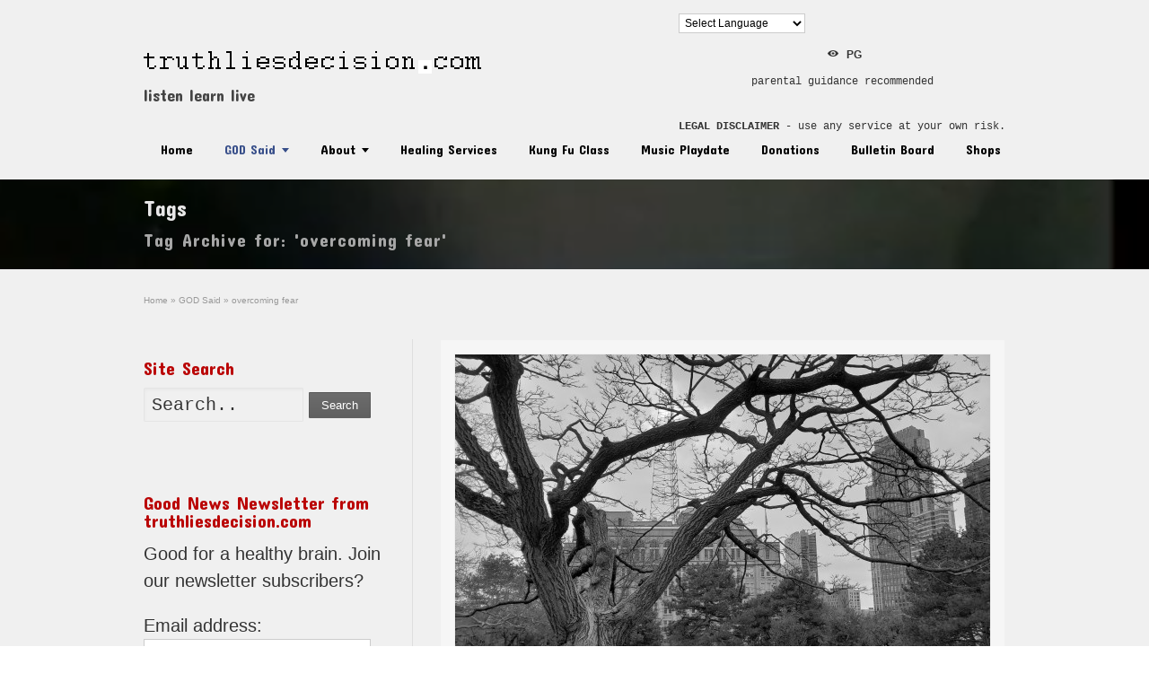

--- FILE ---
content_type: text/html; charset=UTF-8
request_url: https://truthliesdecision.com/tag/overcoming-fear/
body_size: 18433
content:
<!DOCTYPE html>
<!--[if lt IE 7]>      <html class="no-js lt-ie9 lt-ie8 lt-ie7" lang="en-US"> <![endif]-->
<!--[if IE 7]>         <html class="no-js lt-ie9 lt-ie8" lang="en-US"> <![endif]-->
<!--[if IE 8]>         <html class="no-js lt-ie9" lang="en-US"> <![endif]-->
<!--[if gt IE 8]><!--> <html class="no-js" lang="en-US"> <!--<![endif]-->
<head>
	<script data-ad-client="ca-pub-6508323178910161" async src="https://pagead2.googlesyndication.com/pagead/js/adsbygoogle.js"></script>
	<script id="mcjs">!function(c,h,i,m,p){m=c.createElement(h),p=c.getElementsByTagName(h)[0],m.async=1,m.src=i,p.parentNode.insertBefore(m,p)}(document,"script","https://chimpstatic.com/mcjs-connected/js/users/72d688f5c696cb7b617e8919f/e91582a8c30347d5cd2d3e7bc.js");</script>
<meta charset="UTF-8" />
<!--[if IE]>
<meta http-equiv="X-UA-Compatible" content="IE=edge,chrome=1" />
<![endif]-->
<meta name="viewport" content="width=device-width, minimum-scale=1.0, initial-scale=1.0, user-scalable=yes" />
<link rel="shortcut icon" href="https://i0.wp.com/truthliesdecision.com/wp-content/uploads/2018/01/dot-fav.png?fit=15%2C15&ssl=1" sizes="16x16" />
<link rel="apple-touch-icon" sizes="144x144" href="https://truthliesdecision.com/wp-content/themes/striking_r/images/apple-touch-icon.png" />
<link rel="apple-touch-icon-precomposed" sizes="144x144" href="https://truthliesdecision.com/wp-content/themes/striking_r/images/apple-touch-icon-precomposed.png" />
<!-- Feeds and Pingback -->
<link rel="profile" href="http://gmpg.org/xfn/11" />
<link rel="alternate" type="application/rss+xml" title="truthliesdecision.com RSS2 Feed" href="https://truthliesdecision.com/feed/" />
<link rel="pingback" href="https://truthliesdecision.com/xmlrpc.php" />

	<!-- This site is optimized with the Yoast SEO plugin v15.6.2 - https://yoast.com/wordpress/plugins/seo/ -->
	<title>overcoming fear Archives | truthliesdecision.com</title>
	<meta name="robots" content="index, follow, max-snippet:-1, max-image-preview:large, max-video-preview:-1" />
	<link rel="canonical" href="https://truthliesdecision.com/tag/overcoming-fear/" />
	<meta property="og:locale" content="en_US" />
	<meta property="og:type" content="article" />
	<meta property="og:title" content="overcoming fear Archives | truthliesdecision.com" />
	<meta property="og:url" content="https://truthliesdecision.com/tag/overcoming-fear/" />
	<meta property="og:site_name" content="truthliesdecision.com" />
	<meta property="og:image" content="https://i1.wp.com/truthliesdecision.com/wp-content/uploads/2019/04/biz-card-tld-300dpi.png?fit=750%2C750&#038;ssl=1" />
	<meta property="og:image:width" content="750" />
	<meta property="og:image:height" content="750" />
	<meta name="twitter:card" content="summary" />
	<meta name="twitter:site" content="@robertgbrown13" />
	<script type="application/ld+json" class="yoast-schema-graph">{"@context":"https://schema.org","@graph":[{"@type":"Organization","@id":"https://truthliesdecision.com/#organization","name":"sword light llc","url":"https://truthliesdecision.com/","sameAs":["https://www.facebook.com/truthliesdecision","https://www.linkedin.com/in/bob-brown-5b50178","https://www.youtube.com/channel/UCcYbNyNsX97CJYnFep3gGOQ","https://pinterest.com/bbrown27696/","https://twitter.com/robertgbrown13"],"logo":{"@type":"ImageObject","@id":"https://truthliesdecision.com/#logo","inLanguage":"en-US","url":"https://i1.wp.com/truthliesdecision.com/wp-content/uploads/2018/11/logo-truth-lies-decision-1.png?fit=307%2C18&ssl=1","width":307,"height":18,"caption":"sword light llc"},"image":{"@id":"https://truthliesdecision.com/#logo"}},{"@type":"WebSite","@id":"https://truthliesdecision.com/#website","url":"https://truthliesdecision.com/","name":"truthliesdecision.com","description":"listen learn live","publisher":{"@id":"https://truthliesdecision.com/#organization"},"potentialAction":[{"@type":"SearchAction","target":"https://truthliesdecision.com/?s={search_term_string}","query-input":"required name=search_term_string"}],"inLanguage":"en-US"},{"@type":"CollectionPage","@id":"https://truthliesdecision.com/tag/overcoming-fear/#webpage","url":"https://truthliesdecision.com/tag/overcoming-fear/","name":"overcoming fear Archives | truthliesdecision.com","isPartOf":{"@id":"https://truthliesdecision.com/#website"},"inLanguage":"en-US","potentialAction":[{"@type":"ReadAction","target":["https://truthliesdecision.com/tag/overcoming-fear/"]}]}]}</script>
	<!-- / Yoast SEO plugin. -->


<link rel='dns-prefetch' href='//s.w.org' />
<link rel='dns-prefetch' href='//c0.wp.com' />
<link rel='dns-prefetch' href='//i0.wp.com' />
<link rel='dns-prefetch' href='//i1.wp.com' />
<link rel='dns-prefetch' href='//i2.wp.com' />
<link rel="alternate" type="application/rss+xml" title="truthliesdecision.com &raquo; Feed" href="https://truthliesdecision.com/feed/" />
<link rel="alternate" type="application/rss+xml" title="truthliesdecision.com &raquo; Comments Feed" href="https://truthliesdecision.com/comments/feed/" />
<link rel="alternate" type="application/rss+xml" title="truthliesdecision.com &raquo; overcoming fear Tag Feed" href="https://truthliesdecision.com/tag/overcoming-fear/feed/" />
		<script type="text/javascript">
			window._wpemojiSettings = {"baseUrl":"https:\/\/s.w.org\/images\/core\/emoji\/13.0.1\/72x72\/","ext":".png","svgUrl":"https:\/\/s.w.org\/images\/core\/emoji\/13.0.1\/svg\/","svgExt":".svg","source":{"concatemoji":"https:\/\/truthliesdecision.com\/wp-includes\/js\/wp-emoji-release.min.js?ver=5.6"}};
			!function(e,a,t){var r,n,o,i,p=a.createElement("canvas"),s=p.getContext&&p.getContext("2d");function c(e,t){var a=String.fromCharCode;s.clearRect(0,0,p.width,p.height),s.fillText(a.apply(this,e),0,0);var r=p.toDataURL();return s.clearRect(0,0,p.width,p.height),s.fillText(a.apply(this,t),0,0),r===p.toDataURL()}function l(e){if(!s||!s.fillText)return!1;switch(s.textBaseline="top",s.font="600 32px Arial",e){case"flag":return!c([127987,65039,8205,9895,65039],[127987,65039,8203,9895,65039])&&(!c([55356,56826,55356,56819],[55356,56826,8203,55356,56819])&&!c([55356,57332,56128,56423,56128,56418,56128,56421,56128,56430,56128,56423,56128,56447],[55356,57332,8203,56128,56423,8203,56128,56418,8203,56128,56421,8203,56128,56430,8203,56128,56423,8203,56128,56447]));case"emoji":return!c([55357,56424,8205,55356,57212],[55357,56424,8203,55356,57212])}return!1}function d(e){var t=a.createElement("script");t.src=e,t.defer=t.type="text/javascript",a.getElementsByTagName("head")[0].appendChild(t)}for(i=Array("flag","emoji"),t.supports={everything:!0,everythingExceptFlag:!0},o=0;o<i.length;o++)t.supports[i[o]]=l(i[o]),t.supports.everything=t.supports.everything&&t.supports[i[o]],"flag"!==i[o]&&(t.supports.everythingExceptFlag=t.supports.everythingExceptFlag&&t.supports[i[o]]);t.supports.everythingExceptFlag=t.supports.everythingExceptFlag&&!t.supports.flag,t.DOMReady=!1,t.readyCallback=function(){t.DOMReady=!0},t.supports.everything||(n=function(){t.readyCallback()},a.addEventListener?(a.addEventListener("DOMContentLoaded",n,!1),e.addEventListener("load",n,!1)):(e.attachEvent("onload",n),a.attachEvent("onreadystatechange",function(){"complete"===a.readyState&&t.readyCallback()})),(r=t.source||{}).concatemoji?d(r.concatemoji):r.wpemoji&&r.twemoji&&(d(r.twemoji),d(r.wpemoji)))}(window,document,window._wpemojiSettings);
		</script>
		<style type="text/css">
img.wp-smiley,
img.emoji {
	display: inline !important;
	border: none !important;
	box-shadow: none !important;
	height: 1em !important;
	width: 1em !important;
	margin: 0 .07em !important;
	vertical-align: -0.1em !important;
	background: none !important;
	padding: 0 !important;
}
</style>
	<link rel='stylesheet' id='gtranslate-style-css'  href='https://truthliesdecision.com/wp-content/plugins/gtranslate/gtranslate-style24.css?ver=5.6' type='text/css' media='all' />
<link rel='stylesheet' id='wp-block-library-css'  href='https://c0.wp.com/c/5.6/wp-includes/css/dist/block-library/style.min.css' type='text/css' media='all' />
<style id='wp-block-library-inline-css' type='text/css'>
.has-text-align-justify{text-align:justify;}
</style>
<link rel='stylesheet' id='bbp-default-css'  href='https://truthliesdecision.com/wp-content/plugins/bbpress/templates/default/css/bbpress.min.css?ver=2.6.6' type='text/css' media='all' />
<link rel='stylesheet' id='rs-plugin-settings-css'  href='https://truthliesdecision.com/wp-content/plugins/revslider/public/assets/css/rs6.css?ver=6.2.23' type='text/css' media='all' />
<style id='rs-plugin-settings-inline-css' type='text/css'>
.tp-caption a{color:#ff7302;text-shadow:none;-webkit-transition:all 0.2s ease-out;-moz-transition:all 0.2s ease-out;-o-transition:all 0.2s ease-out;-ms-transition:all 0.2s ease-out}.tp-caption a:hover{color:#ffa902}
</style>
<link rel='stylesheet' id='jetpack_css-css'  href='https://c0.wp.com/p/jetpack/9.3/css/jetpack.css' type='text/css' media='all' />
<link rel='stylesheet' id='theme-style-css'  href='https://truthliesdecision.com/wp-content/themes/striking_r/css/screen_complex.min.css?ver=5.6' type='text/css' media='all' />
<link rel='stylesheet' id='theme-responsive-css'  href='https://truthliesdecision.com/wp-content/themes/striking_r/css/responsive.min.css?ver=5.6' type='text/css' media='all' />
<link rel='stylesheet' id='theme-skin-css'  href='https://truthliesdecision.com/wp-content/uploads/strikingr/skin.css?ver=1.676.901.681' type='text/css' media='all' />
<link rel='stylesheet' id='font|Concert-One-css'  href='https://fonts.googleapis.com/css?family=Concert+One&#038;ver=5.6' type='text/css' media='all' />
<link rel='stylesheet' id='font|Julius-Sans-One-css'  href='https://fonts.googleapis.com/css?family=Julius+Sans+One&#038;ver=5.6' type='text/css' media='all' />
<link rel='stylesheet' id='font|Six-Caps-css'  href='https://fonts.googleapis.com/css?family=Six+Caps&#038;ver=5.6' type='text/css' media='all' />
<script type='text/javascript' src='https://c0.wp.com/c/5.6/wp-includes/js/jquery/jquery.min.js' id='jquery-core-js'></script>
<script type='text/javascript' src='https://c0.wp.com/c/5.6/wp-includes/js/jquery/jquery-migrate.min.js' id='jquery-migrate-js'></script>
<script type='text/javascript' src='https://truthliesdecision.com/wp-content/plugins/revslider/public/assets/js/rbtools.min.js?ver=6.2.23' id='tp-tools-js'></script>
<script type='text/javascript' src='https://truthliesdecision.com/wp-content/plugins/revslider/public/assets/js/rs6.min.js?ver=6.2.23' id='revmin-js'></script>
<script type='text/javascript' src='https://truthliesdecision.com/wp-content/themes/striking_r/js/jquery.fancybox.min.js?ver=2.1.5' id='jquery-fancybox-js'></script>
<script type='text/javascript' src='https://truthliesdecision.com/wp-content/themes/striking_r/js/jquery.browser.min.js?ver=5.6' id='jquery-browser-js'></script>
<script type='text/javascript' src='https://truthliesdecision.com/wp-content/themes/striking_r/js/custom.combine.js?ver=5.6' id='custom-js-js'></script>
<link rel="https://api.w.org/" href="https://truthliesdecision.com/wp-json/" /><link rel="alternate" type="application/json" href="https://truthliesdecision.com/wp-json/wp/v2/tags/356" /><link rel="EditURI" type="application/rsd+xml" title="RSD" href="https://truthliesdecision.com/xmlrpc.php?rsd" />
<link rel="wlwmanifest" type="application/wlwmanifest+xml" href="https://truthliesdecision.com/wp-includes/wlwmanifest.xml" /> 
<meta name="generator" content="WordPress 5.6" />
<meta name="generator" content="Striking Multiflex Framework Extension Plugin v1.20 - build 7 October 2020" />
<style type='text/css'>img#wpstats{display:none}</style><script type="text/javascript">var theme_url='https://truthliesdecision.com/wp-content/themes/striking_r';
var image_url='https://truthliesdecision.com/wp-content/themes/striking_r/images';
var responsve_image_resize=true;
var fancybox_options = {
	skin:'fancybox',
	title_type:'float',
	width:800,
	height:600,
	autoSize:true,
	autoWidth:false,
	autoHeight:false,
	fitToView:true,
	aspectRatio:false,
	arrows:true,
	closeBtn:true,
	closeClick:false,
	nextClick:false,
	autoPlay:false,
	playSpeed:3000,
	preload:3,
	loop:true,
	thumbnail:true,
	thumbnail_width:50,
	thumbnail_height:50,
	thumbnail_position:'bottom'
};
var pie_progress_bar_color = "rgba(185,2,2,0.99)",
	pie_progress_track_color = "#e5e5e5";
var gmap_api_key = "AIzaSyCiTZNlQz4mk4xBhMDPdhnOoNQJY2URZe4";
var nav2select_indentString = "–";
var nav2select_defaultText = "Navigate to...";
var responsive_menu_location = "manual";
var responsive_menu_position = "";
</script>
<script>
  (function(i,s,o,g,r,a,m){i['GoogleAnalyticsObject']=r;i[r]=i[r]||function(){
  (i[r].q=i[r].q||[]).push(arguments)},i[r].l=1*new Date();a=s.createElement(o),
  m=s.getElementsByTagName(o)[0];a.async=1;a.src=g;m.parentNode.insertBefore(a,m)
  })(window,document,'script','//www.google-analytics.com/analytics.js','ga');

  ga('create', 'UA-135470306-1', 'auto');
  ga('send', 'pageview');

</script><style id="theme-dynamic-style" type="text/css">

.no-gradient #feature, .has-gradient #feature {
	background-image: url('https://i0.wp.com/truthliesdecision.com/wp-content/uploads/2019/03/Screenshot-1-e1552011238310.png?fit=963%2C478&ssl=1');
	background-repeat: no-repeat;
	background-position: center top;
	background-attachment: scroll;
	-webkit-background-size: cover;
	-moz-background-size: cover;
	-o-background-size: cover;
	background-size: cover;
}
.no-gradient #footer, .has-gradient #footer {
	background-image: url('https://i1.wp.com/truthliesdecision.com/wp-content/uploads/2018/01/que-lachinga.jpg?fit=1024%2C768&ssl=1');
	background-repeat: no-repeat;
	background-position: center top;
	background-attachment: scroll;
	-webkit-background-size: cover;
	-moz-background-size: cover;
	-o-background-size: cover;
	background-size: cover;
}
</style>
<style type="text/css">.recentcomments a{display:inline !important;padding:0 !important;margin:0 !important;}</style><meta name="generator" content="Powered by Slider Revolution 6.2.23 - responsive, Mobile-Friendly Slider Plugin for WordPress with comfortable drag and drop interface." />
<script type="text/javascript">function setREVStartSize(e){
			//window.requestAnimationFrame(function() {				 
				window.RSIW = window.RSIW===undefined ? window.innerWidth : window.RSIW;	
				window.RSIH = window.RSIH===undefined ? window.innerHeight : window.RSIH;	
				try {								
					var pw = document.getElementById(e.c).parentNode.offsetWidth,
						newh;
					pw = pw===0 || isNaN(pw) ? window.RSIW : pw;
					e.tabw = e.tabw===undefined ? 0 : parseInt(e.tabw);
					e.thumbw = e.thumbw===undefined ? 0 : parseInt(e.thumbw);
					e.tabh = e.tabh===undefined ? 0 : parseInt(e.tabh);
					e.thumbh = e.thumbh===undefined ? 0 : parseInt(e.thumbh);
					e.tabhide = e.tabhide===undefined ? 0 : parseInt(e.tabhide);
					e.thumbhide = e.thumbhide===undefined ? 0 : parseInt(e.thumbhide);
					e.mh = e.mh===undefined || e.mh=="" || e.mh==="auto" ? 0 : parseInt(e.mh,0);		
					if(e.layout==="fullscreen" || e.l==="fullscreen") 						
						newh = Math.max(e.mh,window.RSIH);					
					else{					
						e.gw = Array.isArray(e.gw) ? e.gw : [e.gw];
						for (var i in e.rl) if (e.gw[i]===undefined || e.gw[i]===0) e.gw[i] = e.gw[i-1];					
						e.gh = e.el===undefined || e.el==="" || (Array.isArray(e.el) && e.el.length==0)? e.gh : e.el;
						e.gh = Array.isArray(e.gh) ? e.gh : [e.gh];
						for (var i in e.rl) if (e.gh[i]===undefined || e.gh[i]===0) e.gh[i] = e.gh[i-1];
											
						var nl = new Array(e.rl.length),
							ix = 0,						
							sl;					
						e.tabw = e.tabhide>=pw ? 0 : e.tabw;
						e.thumbw = e.thumbhide>=pw ? 0 : e.thumbw;
						e.tabh = e.tabhide>=pw ? 0 : e.tabh;
						e.thumbh = e.thumbhide>=pw ? 0 : e.thumbh;					
						for (var i in e.rl) nl[i] = e.rl[i]<window.RSIW ? 0 : e.rl[i];
						sl = nl[0];									
						for (var i in nl) if (sl>nl[i] && nl[i]>0) { sl = nl[i]; ix=i;}															
						var m = pw>(e.gw[ix]+e.tabw+e.thumbw) ? 1 : (pw-(e.tabw+e.thumbw)) / (e.gw[ix]);					
						newh =  (e.gh[ix] * m) + (e.tabh + e.thumbh);
					}				
					if(window.rs_init_css===undefined) window.rs_init_css = document.head.appendChild(document.createElement("style"));					
					document.getElementById(e.c).height = newh+"px";
					window.rs_init_css.innerHTML += "#"+e.c+"_wrapper { height: "+newh+"px }";				
				} catch(e){
					console.log("Failure at Presize of Slider:" + e)
				}					   
			//});
		  };</script>

<!--[if IE 6 ]>
	<link href="https://truthliesdecision.com/wp-content/themes/striking_r/css/ie6.css" media="screen" rel="stylesheet" type="text/css">
	<script type="text/javascript" src="https://truthliesdecision.com/wp-content/themes/striking_r/js/dd_belatedpng-min.js"></script>
	<script type="text/javascript" src="https://truthliesdecision.com/wp-content/themes/striking_r/js/ie6.js"></script>
<![endif]-->
<!--[if IE 7 ]>
<link href="https://truthliesdecision.com/wp-content/themes/striking_r/css/ie7.css" media="screen" rel="stylesheet" type="text/css">
<![endif]-->
<!--[if IE 8 ]>
<link href="https://truthliesdecision.com/wp-content/themes/striking_r/css/ie8.css" media="screen" rel="stylesheet" type="text/css">
<![endif]-->
<!--[if IE]>
	<script type="text/javascript" src="https://truthliesdecision.com/wp-content/themes/striking_r/js/html5shiv.js"></script>
<![endif]-->
<!-- Make IE8 and below responsive by adding CSS3 MediaQuery support -->
<!--[if lt IE 9]>
  <script type='text/javascript' src='https://truthliesdecision.com/wp-content/themes/striking_r/js/css3-mediaqueries.js'></script> 
<![endif]-->
</head>
<body class="archive tag tag-overcoming-fear tag-356 scroll-to-top scroll-to-top-square responsive no-shadow no-gradient">
<div class="body-wrapper">
<header id="header">
	<div class="inner">
		<div id="logo" class="theme_logo_img"><a href="https://truthliesdecision.com/"><img class="site-logo ie_png" width="376" height="25" src="https://i1.wp.com/truthliesdecision.com/wp-content/uploads/2020/02/logo-tld.png?fit=376%2C25&ssl=1" alt="truthliesdecision.com"/></a><div id="site_description">listen learn live</div></div><div id="top_area"><section id="gtranslate-2" class="widget widget_gtranslate"><!-- GTranslate: https://gtranslate.io/ -->
 <select onchange="doGTranslate(this);" class="notranslate" id="gtranslate_selector"><option value="">Select Language</option><option value="en|af">Afrikaans</option><option value="en|sq">Albanian</option><option value="en|ar">Arabic</option><option value="en|hy">Armenian</option><option value="en|az">Azerbaijani</option><option value="en|eu">Basque</option><option value="en|be">Belarusian</option><option value="en|bn">Bengali</option><option value="en|bs">Bosnian</option><option value="en|bg">Bulgarian</option><option value="en|ca">Catalan</option><option value="en|ceb">Cebuano</option><option value="en|ny">Chichewa</option><option value="en|zh-CN">Chinese (Simplified)</option><option value="en|zh-TW">Chinese (Traditional)</option><option value="en|hr">Croatian</option><option value="en|cs">Czech</option><option value="en|da">Danish</option><option value="en|nl">Dutch</option><option value="en|en">English</option><option value="en|eo">Esperanto</option><option value="en|et">Estonian</option><option value="en|tl">Filipino</option><option value="en|fi">Finnish</option><option value="en|fr">French</option><option value="en|gl">Galician</option><option value="en|ka">Georgian</option><option value="en|de">German</option><option value="en|el">Greek</option><option value="en|gu">Gujarati</option><option value="en|ht">Haitian Creole</option><option value="en|ha">Hausa</option><option value="en|iw">Hebrew</option><option value="en|hi">Hindi</option><option value="en|hmn">Hmong</option><option value="en|hu">Hungarian</option><option value="en|is">Icelandic</option><option value="en|ig">Igbo</option><option value="en|id">Indonesian</option><option value="en|ga">Irish</option><option value="en|it">Italian</option><option value="en|ja">Japanese</option><option value="en|jw">Javanese</option><option value="en|kn">Kannada</option><option value="en|kk">Kazakh</option><option value="en|km">Khmer</option><option value="en|ko">Korean</option><option value="en|lo">Lao</option><option value="en|la">Latin</option><option value="en|lv">Latvian</option><option value="en|lt">Lithuanian</option><option value="en|mk">Macedonian</option><option value="en|mg">Malagasy</option><option value="en|ms">Malay</option><option value="en|ml">Malayalam</option><option value="en|mt">Maltese</option><option value="en|mi">Maori</option><option value="en|mr">Marathi</option><option value="en|mn">Mongolian</option><option value="en|my">Myanmar (Burmese)</option><option value="en|ne">Nepali</option><option value="en|no">Norwegian</option><option value="en|fa">Persian</option><option value="en|pl">Polish</option><option value="en|pt">Portuguese</option><option value="en|pa">Punjabi</option><option value="en|ro">Romanian</option><option value="en|ru">Russian</option><option value="en|sr">Serbian</option><option value="en|st">Sesotho</option><option value="en|si">Sinhala</option><option value="en|sk">Slovak</option><option value="en|sl">Slovenian</option><option value="en|so">Somali</option><option value="en|es">Spanish</option><option value="en|su">Sudanese</option><option value="en|sw">Swahili</option><option value="en|sv">Swedish</option><option value="en|tg">Tajik</option><option value="en|ta">Tamil</option><option value="en|te">Telugu</option><option value="en|th">Thai</option><option value="en|tr">Turkish</option><option value="en|uk">Ukrainian</option><option value="en|ur">Urdu</option><option value="en|uz">Uzbek</option><option value="en|vi">Vietnamese</option><option value="en|cy">Welsh</option><option value="en|yi">Yiddish</option><option value="en|yo">Yoruba</option><option value="en|zu">Zulu</option></select><style type="text/css">
#goog-gt-tt {display:none !important;}
.goog-te-banner-frame {display:none !important;}
.goog-te-menu-value:hover {text-decoration:none !important;}
.goog-text-highlight {background-color:transparent !important;box-shadow:none !important;}
body {top:0 !important;}
#google_translate_element2 {display:none!important;}
</style>

<div id="google_translate_element2"></div>
<script type="text/javascript">
function googleTranslateElementInit2() {new google.translate.TranslateElement({pageLanguage: 'en',autoDisplay: false}, 'google_translate_element2');}
</script><script type="text/javascript" src="//translate.google.com/translate_a/element.js?cb=googleTranslateElementInit2"></script>


<script type="text/javascript">
function GTranslateGetCurrentLang() {var keyValue = document['cookie'].match('(^|;) ?googtrans=([^;]*)(;|$)');return keyValue ? keyValue[2].split('/')[2] : null;}
function GTranslateFireEvent(element,event){try{if(document.createEventObject){var evt=document.createEventObject();element.fireEvent('on'+event,evt)}else{var evt=document.createEvent('HTMLEvents');evt.initEvent(event,true,true);element.dispatchEvent(evt)}}catch(e){}}
function doGTranslate(lang_pair){if(lang_pair.value)lang_pair=lang_pair.value;if(lang_pair=='')return;var lang=lang_pair.split('|')[1];if(GTranslateGetCurrentLang() == null && lang == lang_pair.split('|')[0])return;if(typeof ga!='undefined'){ga('send', 'event', 'GTranslate', lang, location.hostname+location.pathname+location.search);}else{if(typeof _gaq!='undefined')_gaq.push(['_trackEvent', 'GTranslate', lang, location.hostname+location.pathname+location.search]);}var teCombo;var sel=document.getElementsByTagName('select');for(var i=0;i<sel.length;i++)if(/goog-te-combo/.test(sel[i].className)){teCombo=sel[i];break;}if(document.getElementById('google_translate_element2')==null||document.getElementById('google_translate_element2').innerHTML.length==0||teCombo.length==0||teCombo.innerHTML.length==0){setTimeout(function(){doGTranslate(lang_pair)},500)}else{teCombo.value=lang;GTranslateFireEvent(teCombo,'change');GTranslateFireEvent(teCombo,'change')}}
</script>
</section><section id="text-20" class="widget widget_text">			<div class="textwidget"><p style="text-align: center;"><span class="icon_text icon_eye"></span> <strong>PG</strong><code>parental guidance recommended</code></p>
<p><code><strong>LEGAL DISCLAIMER</strong> - use any service at your own risk.</code></p>
</div>
		</section></div>		<nav id="navigation" class="jqueryslidemenu"><ul id="menu-topnavi" class="menu"><li id="menu-item-58" class="menu-item menu-item-type-post_type menu-item-object-page menu-item-home menu-item-58"><a href="https://truthliesdecision.com/">Home</a></li>
<li id="menu-item-59" class="menu-item menu-item-type-post_type menu-item-object-page current_page_parent menu-item-has-children menu-item-59 has-children current_page_parent"><a href="https://truthliesdecision.com/god-said/">GOD Said</a>
<ul class="sub-menu">
	<li id="menu-item-7792" class="menu-item menu-item-type-taxonomy menu-item-object-category menu-item-7792"><a href="https://truthliesdecision.com/category/truth-lies-decision/robert-g-brown/">Robert G Brown</a></li>
</ul>
</li>
<li id="menu-item-60" class="menu-item menu-item-type-post_type menu-item-object-page menu-item-has-children menu-item-60 has-children"><a href="https://truthliesdecision.com/about/">About</a>
<ul class="sub-menu">
	<li id="menu-item-621" class="menu-item menu-item-type-post_type menu-item-object-page menu-item-621"><a href="https://truthliesdecision.com/about/advertisers/">Advertisers</a></li>
	<li id="menu-item-614" class="menu-item menu-item-type-post_type menu-item-object-page menu-item-614"><a href="https://truthliesdecision.com/about/authorship/">Authorship</a></li>
	<li id="menu-item-3645" class="menu-item menu-item-type-post_type menu-item-object-page menu-item-3645"><a href="https://truthliesdecision.com/careers/">Careers</a></li>
	<li id="menu-item-1697" class="menu-item menu-item-type-post_type menu-item-object-page menu-item-1697"><a href="https://truthliesdecision.com/contact/">Contact</a></li>
	<li id="menu-item-7703" class="menu-item menu-item-type-post_type menu-item-object-page menu-item-7703"><a href="https://truthliesdecision.com/gods-gift/">God’s Gift</a></li>
</ul>
</li>
<li id="menu-item-9975" class="menu-item menu-item-type-post_type menu-item-object-page menu-item-9975"><a href="https://truthliesdecision.com/healing-services/">Healing Services</a></li>
<li id="menu-item-9976" class="menu-item menu-item-type-post_type menu-item-object-page menu-item-9976"><a href="https://truthliesdecision.com/kung-fu-class/">Kung Fu Class</a></li>
<li id="menu-item-10486" class="menu-item menu-item-type-post_type menu-item-object-page menu-item-10486"><a href="https://truthliesdecision.com/music-playdate/">Music Playdate</a></li>
<li id="menu-item-9980" class="menu-item menu-item-type-post_type menu-item-object-page menu-item-9980"><a href="https://truthliesdecision.com/donations/">Donations</a></li>
<li id="menu-item-9981" class="menu-item menu-item-type-post_type menu-item-object-page menu-item-9981"><a href="https://truthliesdecision.com/bulletin-board/">Bulletin Board</a></li>
<li id="menu-item-8526" class="menu-item menu-item-type-post_type menu-item-object-page menu-item-8526"><a href="https://truthliesdecision.com/shops/">Shops</a></li>
</ul></nav>	</div>
</header>
<div id="feature"><div class="top_shadow"></div><div class="inner"><h1 class="entry-title">Tags</h1><div class="feature-introduce" id="introduce">Tag Archive for: 'overcoming fear'</div></div><div class="bottom_shadow"></div></div><div id="page">
	<div class="inner left_sidebar">
		<section id="breadcrumbs"><div class="breadcrumb breadcrumbs" itemtype="http://schema.org/BreadcrumbList" itemscope="itemscope" ><div class="breadcrumbs-plus"><span itemprop="itemListElement" itemscope="itemscope" itemtype="http://schema.org/ListItem" ><a href="https://truthliesdecision.com/" class="home" itemprop="item" ><span itemprop="name" >Home</span></a><meta itemprop="position" content="1"  /></span> <span class='separator'>&raquo;</span> <span itemprop="itemListElement" itemscope="itemscope" itemtype="http://schema.org/ListItem" ><a href="https://truthliesdecision.com/god-said/" title="GOD Said" itemprop="item" ><span itemprop="name" >GOD Said</span></a><meta itemprop="position" content="2"  /></span> <span class='separator'>&raquo;</span> <span itemprop="name" >overcoming fear</span></div></div></section>		<div id="main">
			<div class="content">
			<article id="post-4792" class="hentry entry entry_full entry_frame"> 
<div class="image_styled entry_image" style="width:598px"><div class="image_frame effect-grayscale" ><div class="image_shadow_wrap"><a class="image_icon_doc" href="https://truthliesdecision.com/how-to-become-fearless/" title=""><img  class="post_featured_image" width="596" height="447" data-thumbnail="4805" src="https://truthliesdecision.com/wp-content/uploads/strikingr/images/4805_20181214_114756-1-596x447.jpg" srcset="https://truthliesdecision.com/wp-content/uploads/strikingr/images/4805_20181214_114756-1-596x447@2x.jpg 2x"  alt="How to Become Fearless" /></a></div></div></div>	<div class="entry_info">
		<h2 class="entry-title entry_title"><a href="https://truthliesdecision.com/how-to-become-fearless/" rel="bookmark" title="Permanent Link to How to Become Fearless">How to Become Fearless</a></h2>			</div>
		<div class="entry_content entry-content">
<p>How to become fearless? Be afraid of God, the one the doesn&#8217;t want you to be afraid. The Creator wants us to be happy. &#8230;</p>
		<div class="read_more_wrap">
			<a class="read_more_link theme_button small" href="https://truthliesdecision.com/how-to-become-fearless/" rel="nofollow"><span>Continue Reading?</span></a>
		</div>
			
	</div>
</article>
<article id="post-1624" class="hentry entry entry_full entry_frame"> 
<div class="image_styled entry_image" style="width:598px"><div class="image_frame effect-grayscale" ><div class="image_shadow_wrap"><a class="image_icon_doc" href="https://truthliesdecision.com/work-it/" title=""><img  class="post_featured_image" width="596" height="416" data-thumbnail="1621" src="https://truthliesdecision.com/wp-content/uploads/strikingr/images/1621_brandon-596x416.jpg" srcset="https://truthliesdecision.com/wp-content/uploads/strikingr/images/1621_brandon-596x416@2x.jpg 2x"  alt="Work It" /></a></div></div></div>	<div class="entry_info">
		<h2 class="entry-title entry_title"><a href="https://truthliesdecision.com/work-it/" rel="bookmark" title="Permanent Link to Work It">Work It</a></h2>			</div>
		<div class="entry_content entry-content">
<p>Work It by Robert G Brown Wednesday 9.6.2017 God doesn&#8217;t stop anything; be sure He let&#8217;s you know He is there. Love doesn&#8217;t stop &#8230;</p>
		<div class="read_more_wrap">
			<a class="read_more_link theme_button small" href="https://truthliesdecision.com/work-it/" rel="nofollow"><span>Continue Reading?</span></a>
		</div>
			
	</div>
</article>
				<div class="clearboth"></div>
			</div>
					</div>
		<aside id="sidebar">
	<div id="sidebar_content" class="lessgap"><section id="search-7" class="widget widget_search"><h3 class="widgettitle">Site Search</h3><form method="get"  class="" id="searchform" action="https://truthliesdecision.com">
	<input type="text" class="text_input" value="Search.." name="s" id="s" onfocus="if(this.value == 'Search..') {this.value = '';}" onblur="if (this.value == '') {this.value = 'Search..';}" />
	<button type="submit" class="theme_button gray"><span>Search</span></button>
</form>
</section><section id="text-30" class="widget widget_text"><h3 class="widgettitle">Good News Newsletter from truthliesdecision.com</h3>			<div class="textwidget"><p>Good for a healthy brain. Join our newsletter subscribers?</p>
<p><script>(function() {
	window.mc4wp = window.mc4wp || {
		listeners: [],
		forms: {
			on: function(evt, cb) {
				window.mc4wp.listeners.push(
					{
						event   : evt,
						callback: cb
					}
				);
			}
		}
	}
})();
</script><!-- Mailchimp for WordPress v4.8.1 - https://wordpress.org/plugins/mailchimp-for-wp/ --></p>
<form id="mc4wp-form-1" class="mc4wp-form mc4wp-form-5780" method="post" data-id="5780" data-name="Good News Newsletter" >
<div class="mc4wp-form-fields">
<p>
	<label>Email address: </label><br />
	<input type="email" name="EMAIL" placeholder="Your email address" required />
</p>
<p>
	<input type="submit" value="Sign up" />
</p>
</div>
<p><label style="display: none !important;">Leave this field empty if you&#8217;re human: <input type="text" name="_mc4wp_honeypot" value="" tabindex="-1" autocomplete="off" /></label><input type="hidden" name="_mc4wp_timestamp" value="1769048583" /><input type="hidden" name="_mc4wp_form_id" value="5780" /><input type="hidden" name="_mc4wp_form_element_id" value="mc4wp-form-1" /></p>
<div class="mc4wp-response"></div>
</form>
<p><!-- / Mailchimp for WordPress Plugin --></p>
</div>
		</section>		<section id="popular_posts-5" class="widget widget_popular_posts">		<h3 class="widgettitle">Popular Posts</h3>		<ul class="posts_list">
			<li>
				<a class="thumbnail" href="https://truthliesdecision.com/veterans-only-free-computer/" title="Veterans Only: Free Computer">
					<img width="65" height="34" src="https://i1.wp.com/truthliesdecision.com/wp-content/uploads/2015/09/veteran_background.jpg?fit=65%2C34&amp;ssl=1" class="attachment-65x65 size-65x65 wp-post-image" alt="Veterans Only: Free Computer" title="Veterans Only: Free Computer" srcset="https://i1.wp.com/truthliesdecision.com/wp-content/uploads/2015/09/veteran_background.jpg?w=1600&amp;ssl=1 1600w, https://i1.wp.com/truthliesdecision.com/wp-content/uploads/2015/09/veteran_background.jpg?resize=300%2C155&amp;ssl=1 300w, https://i1.wp.com/truthliesdecision.com/wp-content/uploads/2015/09/veteran_background.jpg?resize=768%2C397&amp;ssl=1 768w, https://i1.wp.com/truthliesdecision.com/wp-content/uploads/2015/09/veteran_background.jpg?resize=1024%2C529&amp;ssl=1 1024w, https://i1.wp.com/truthliesdecision.com/wp-content/uploads/2015/09/veteran_background.jpg?w=1260&amp;ssl=1 1260w" sizes="(max-width: 65px) 100vw, 65px" />				</a>
				<div class="post_extra_info">
					<a href="https://truthliesdecision.com/veterans-only-free-computer/" rel="bookmark" title="Veterans Only: Free Computer">
						Veterans Only: Free Computer					</a>
					<time datetime="2015-09-01">September 1, 2015</time>
					<p>Some parts are missing now. Monitor and hard drives are gone and cpu has some be...</p>
				</div>
				<div class="clearboth"></div>
			</li>
			<li>
				<a class="thumbnail" href="https://truthliesdecision.com/open-source-freeware-global-network/" title="Open Source Freeware Global Network">
					<img width="65" height="65" src="https://i1.wp.com/truthliesdecision.com/wp-content/uploads/2019/04/open-source-free.jpg?fit=65%2C65&amp;ssl=1" class="attachment-65x65 size-65x65 wp-post-image" alt="Open Source Freeware Global Network" title="Open Source Freeware Global Network" srcset="https://i1.wp.com/truthliesdecision.com/wp-content/uploads/2019/04/open-source-free.jpg?w=3200&amp;ssl=1 3200w, https://i1.wp.com/truthliesdecision.com/wp-content/uploads/2019/04/open-source-free.jpg?resize=150%2C150&amp;ssl=1 150w, https://i1.wp.com/truthliesdecision.com/wp-content/uploads/2019/04/open-source-free.jpg?resize=300%2C300&amp;ssl=1 300w, https://i1.wp.com/truthliesdecision.com/wp-content/uploads/2019/04/open-source-free.jpg?resize=768%2C768&amp;ssl=1 768w, https://i1.wp.com/truthliesdecision.com/wp-content/uploads/2019/04/open-source-free.jpg?resize=1024%2C1024&amp;ssl=1 1024w, https://i1.wp.com/truthliesdecision.com/wp-content/uploads/2019/04/open-source-free.jpg?w=1260&amp;ssl=1 1260w, https://i1.wp.com/truthliesdecision.com/wp-content/uploads/2019/04/open-source-free.jpg?w=1890&amp;ssl=1 1890w" sizes="(max-width: 65px) 100vw, 65px" />				</a>
				<div class="post_extra_info">
					<a href="https://truthliesdecision.com/open-source-freeware-global-network/" rel="bookmark" title="Open Source Freeware Global Network">
						Open Source Freeware Global Network					</a>
					<time datetime="2019-04-15">April 15, 2019</time>
					<p>Open Source Freeware Global Network Robert G Brown Monday 04.15.2019 Need a futu...</p>
				</div>
				<div class="clearboth"></div>
			</li>
			<li>
				<a class="thumbnail" href="https://truthliesdecision.com/blog-comments/" title="Blog Comments">
					<img width="65" height="45" src="https://i2.wp.com/truthliesdecision.com/wp-content/uploads/2015/09/keiran-e1442684964533.jpg?fit=65%2C45&amp;ssl=1" class="attachment-65x65 size-65x65 wp-post-image" alt="Blog Comments" title="Blog Comments" srcset="https://i2.wp.com/truthliesdecision.com/wp-content/uploads/2015/09/keiran-e1442684964533.jpg?w=720&amp;ssl=1 720w, https://i2.wp.com/truthliesdecision.com/wp-content/uploads/2015/09/keiran-e1442684964533.jpg?resize=300%2C207&amp;ssl=1 300w" sizes="(max-width: 65px) 100vw, 65px" />				</a>
				<div class="post_extra_info">
					<a href="https://truthliesdecision.com/blog-comments/" rel="bookmark" title="Blog Comments">
						Blog Comments					</a>
					<time datetime="2015-09-19">September 19, 2015</time>
					<p>Blog comments are the way for readers to get into the conversation. The conversa...</p>
				</div>
				<div class="clearboth"></div>
			</li>
			<li>
				<a class="thumbnail" href="https://truthliesdecision.com/durban-poison-marijuana-strain/" title="Durban Poison Marijuana Strain">
					<img width="65" height="41" src="https://i1.wp.com/truthliesdecision.com/wp-content/uploads/2019/04/durban-posion-marijuana-strain.jpg?fit=65%2C41&amp;ssl=1" class="attachment-65x65 size-65x65 wp-post-image" alt="Durban Poison Marijuana Strain" title="Durban Poison Marijuana Strain" srcset="https://i1.wp.com/truthliesdecision.com/wp-content/uploads/2019/04/durban-posion-marijuana-strain.jpg?w=960&amp;ssl=1 960w, https://i1.wp.com/truthliesdecision.com/wp-content/uploads/2019/04/durban-posion-marijuana-strain.jpg?resize=300%2C188&amp;ssl=1 300w, https://i1.wp.com/truthliesdecision.com/wp-content/uploads/2019/04/durban-posion-marijuana-strain.jpg?resize=768%2C480&amp;ssl=1 768w" sizes="(max-width: 65px) 100vw, 65px" />				</a>
				<div class="post_extra_info">
					<a href="https://truthliesdecision.com/durban-poison-marijuana-strain/" rel="bookmark" title="Durban Poison Marijuana Strain">
						Durban Poison Marijuana Strain					</a>
					<time datetime="2019-04-15">April 15, 2019</time>
					<p>Durban Poison Marijuana Strain by Robert G Brown Monday 04.15.2019 Durban Poison...</p>
				</div>
				<div class="clearboth"></div>
			</li>
			<li>
				<a class="thumbnail" href="https://truthliesdecision.com/crap-shoot-pie-hole/" title="Crap Shoot Pie Hole">
					<img width="32" height="65" src="https://i0.wp.com/truthliesdecision.com/wp-content/uploads/2020/06/20200617_0904551-rotated.jpg?fit=32%2C65&amp;ssl=1" class="attachment-65x65 size-65x65 wp-post-image" alt="Crap Shoot Pie Hole" title="Crap Shoot Pie Hole" srcset="https://i0.wp.com/truthliesdecision.com/wp-content/uploads/2020/06/20200617_0904551-rotated.jpg?w=1960&amp;ssl=1 1960w, https://i0.wp.com/truthliesdecision.com/wp-content/uploads/2020/06/20200617_0904551-rotated.jpg?resize=243%2C500&amp;ssl=1 243w, https://i0.wp.com/truthliesdecision.com/wp-content/uploads/2020/06/20200617_0904551-rotated.jpg?resize=498%2C1024&amp;ssl=1 498w, https://i0.wp.com/truthliesdecision.com/wp-content/uploads/2020/06/20200617_0904551-rotated.jpg?resize=768%2C1580&amp;ssl=1 768w, https://i0.wp.com/truthliesdecision.com/wp-content/uploads/2020/06/20200617_0904551-rotated.jpg?resize=747%2C1536&amp;ssl=1 747w, https://i0.wp.com/truthliesdecision.com/wp-content/uploads/2020/06/20200617_0904551-rotated.jpg?resize=996%2C2048&amp;ssl=1 996w, https://i0.wp.com/truthliesdecision.com/wp-content/uploads/2020/06/20200617_0904551-rotated.jpg?w=1260&amp;ssl=1 1260w, https://i0.wp.com/truthliesdecision.com/wp-content/uploads/2020/06/20200617_0904551-rotated.jpg?w=1890&amp;ssl=1 1890w" sizes="(max-width: 32px) 100vw, 32px" />				</a>
				<div class="post_extra_info">
					<a href="https://truthliesdecision.com/crap-shoot-pie-hole/" rel="bookmark" title="Crap Shoot Pie Hole">
						Crap Shoot Pie Hole					</a>
					<time datetime="2020-06-19">June 19, 2020</time>
					<p>Lily&#8217;s are in denim this year. Delran River Walk &#8220;Don&#8217;t believ...</p>
				</div>
				<div class="clearboth"></div>
			</li>
			<li>
				<a class="thumbnail" href="https://truthliesdecision.com/defeat-the-devil/" title="Defeat the Devil">
					<img width="65" height="39" src="https://i0.wp.com/truthliesdecision.com/wp-content/uploads/2019/04/defeat-the-devil.jpg?fit=65%2C39&amp;ssl=1" class="attachment-65x65 size-65x65 wp-post-image" alt="Defeat the Devil" title="Defeat the Devil" srcset="https://i0.wp.com/truthliesdecision.com/wp-content/uploads/2019/04/defeat-the-devil.jpg?w=1280&amp;ssl=1 1280w, https://i0.wp.com/truthliesdecision.com/wp-content/uploads/2019/04/defeat-the-devil.jpg?resize=300%2C180&amp;ssl=1 300w, https://i0.wp.com/truthliesdecision.com/wp-content/uploads/2019/04/defeat-the-devil.jpg?resize=768%2C461&amp;ssl=1 768w, https://i0.wp.com/truthliesdecision.com/wp-content/uploads/2019/04/defeat-the-devil.jpg?resize=1024%2C614&amp;ssl=1 1024w" sizes="(max-width: 65px) 100vw, 65px" />				</a>
				<div class="post_extra_info">
					<a href="https://truthliesdecision.com/defeat-the-devil/" rel="bookmark" title="Defeat the Devil">
						Defeat the Devil					</a>
					<time datetime="2019-04-15">April 15, 2019</time>
					<p>Defeat the Devil Robert G Brown Monday 04.15.2019 God gave us a worthy opponent....</p>
				</div>
				<div class="clearboth"></div>
			</li>
			<li>
				<a class="thumbnail" href="https://truthliesdecision.com/girl-lost-nightmare-says-world-will-end-anal-rape-sex/" title="Girl Lost in a Nightmare Says The World Will End in Anal Rape Sex">
					<img width="65" height="37" src="https://i1.wp.com/truthliesdecision.com/wp-content/uploads/2017/12/maxresdefault333.jpg?fit=65%2C37&amp;ssl=1" class="attachment-65x65 size-65x65 wp-post-image" alt="Girl Lost in a Nightmare Says The World Will End in Anal Rape Sex" title="Girl Lost in a Nightmare Says The World Will End in Anal Rape Sex" srcset="https://i1.wp.com/truthliesdecision.com/wp-content/uploads/2017/12/maxresdefault333.jpg?w=1280&amp;ssl=1 1280w, https://i1.wp.com/truthliesdecision.com/wp-content/uploads/2017/12/maxresdefault333.jpg?resize=300%2C169&amp;ssl=1 300w, https://i1.wp.com/truthliesdecision.com/wp-content/uploads/2017/12/maxresdefault333.jpg?resize=768%2C432&amp;ssl=1 768w, https://i1.wp.com/truthliesdecision.com/wp-content/uploads/2017/12/maxresdefault333.jpg?resize=1024%2C576&amp;ssl=1 1024w" sizes="(max-width: 65px) 100vw, 65px" />				</a>
				<div class="post_extra_info">
					<a href="https://truthliesdecision.com/girl-lost-nightmare-says-world-will-end-anal-rape-sex/" rel="bookmark" title="Girl Lost in a Nightmare Says The World Will End in Anal Rape Sex">
						Girl Lost in a Nightmare Says The World Will End in Anal Rape Sex					</a>
					<time datetime="2017-12-05">December 5, 2017</time>
					<p>Girl Lost in a Nightmare Says The World Will End in Anal Rape Sex by Robert G Br...</p>
				</div>
				<div class="clearboth"></div>
			</li>
			<li>
				<a class="thumbnail" href="https://truthliesdecision.com/robert-g-brown/" title="Robert G Brown">
					<img width="65" height="37" src="https://i2.wp.com/truthliesdecision.com/wp-content/uploads/2023/07/WIN_20230730_02_36_38_Pro.jpg?fit=65%2C37&amp;ssl=1" class="attachment-65x65 size-65x65 wp-post-image" alt="Robert G Brown" title="Robert G Brown" srcset="https://i2.wp.com/truthliesdecision.com/wp-content/uploads/2023/07/WIN_20230730_02_36_38_Pro.jpg?w=640&amp;ssl=1 640w, https://i2.wp.com/truthliesdecision.com/wp-content/uploads/2023/07/WIN_20230730_02_36_38_Pro.jpg?resize=500%2C281&amp;ssl=1 500w" sizes="(max-width: 65px) 100vw, 65px" />				</a>
				<div class="post_extra_info">
					<a href="https://truthliesdecision.com/robert-g-brown/" rel="bookmark" title="Robert G Brown">
						Robert G Brown					</a>
					<time datetime="2025-03-01">March 1, 2025</time>
					<p>Hi, I am Robert G. Brown, author at truthliesdecision.com. I am a recovering alc...</p>
				</div>
				<div class="clearboth"></div>
			</li>
		</ul>
		</section><section id="text-25" class="widget widget_text"><h3 class="widgettitle">search google</h3>			<div class="textwidget"><p><script async src="https://cse.google.com/cse.js?cx=7112d539b50d2ad30"></script></p>
<div class="gcse-search"></div>
</div>
		</section><section id="text-28" class="widget widget_text"><h3 class="widgettitle">Twitter Feed</h3>			<div class="textwidget"><p><a class="twitter-follow-button" href="https://twitter.com/RobertGBrown13?ref_src=twsrc%5Etfw" data-show-count="false">Follow @RobertGBrown13</a><script async src="https://platform.twitter.com/widgets.js" charset="utf-8"></script></p>
<p><a class="twitter-timeline" data-width="630" data-height="945" data-dnt="true" href="https://twitter.com/RobertGBrown13?ref_src=twsrc%5Etfw">Tweets by RobertGBrown13</a><script async src="https://platform.twitter.com/widgets.js" charset="utf-8"></script></p>
</div>
		</section><section id="text-29" class="widget widget_text"><h3 class="widgettitle">A Course in Miracles &#8211; Search</h3>			<div class="textwidget"></div>
		</section></div>
</aside>
		<div class="clearboth"></div>
	</div>
</div>
<footer id="footer">
	<div id="footer_shadow"></div>
	<div class="inner">
			<div id="footer_widget_area_one" class="one_half"><section id="tag_cloud-2" class="widget widget_tag_cloud"><h3 class="widgettitle">Tag Your It</h3><div class="tagcloud"><a href="https://truthliesdecision.com/tag/acim/" class="tag-cloud-link tag-link-58 tag-link-position-1" style="font-size: 9.7721518987342pt;" aria-label="ACIM (14 items)">ACIM</a>
<a href="https://truthliesdecision.com/tag/children/" class="tag-cloud-link tag-link-54 tag-link-position-2" style="font-size: 17.215189873418pt;" aria-label="children (39 items)">children</a>
<a href="https://truthliesdecision.com/tag/christ/" class="tag-cloud-link tag-link-20 tag-link-position-3" style="font-size: 8pt;" aria-label="christ (11 items)">christ</a>
<a href="https://truthliesdecision.com/tag/christ-mind/" class="tag-cloud-link tag-link-21 tag-link-position-4" style="font-size: 13.316455696203pt;" aria-label="christ mind (23 items)">christ mind</a>
<a href="https://truthliesdecision.com/tag/community/" class="tag-cloud-link tag-link-62 tag-link-position-5" style="font-size: 12.253164556962pt;" aria-label="community (20 items)">community</a>
<a href="https://truthliesdecision.com/tag/creation/" class="tag-cloud-link tag-link-40 tag-link-position-6" style="font-size: 14.73417721519pt;" aria-label="creation (28 items)">creation</a>
<a href="https://truthliesdecision.com/tag/death/" class="tag-cloud-link tag-link-281 tag-link-position-7" style="font-size: 13.670886075949pt;" aria-label="death (24 items)">death</a>
<a href="https://truthliesdecision.com/tag/decision/" class="tag-cloud-link tag-link-7 tag-link-position-8" style="font-size: 20.050632911392pt;" aria-label="decision (57 items)">decision</a>
<a href="https://truthliesdecision.com/tag/eleanor-friedberger/" class="tag-cloud-link tag-link-422 tag-link-position-9" style="font-size: 11.189873417722pt;" aria-label="eleanor friedberger (17 items)">eleanor friedberger</a>
<a href="https://truthliesdecision.com/tag/family/" class="tag-cloud-link tag-link-63 tag-link-position-10" style="font-size: 16.151898734177pt;" aria-label="family (34 items)">family</a>
<a href="https://truthliesdecision.com/tag/family-of-god/" class="tag-cloud-link tag-link-30 tag-link-position-11" style="font-size: 20.936708860759pt;" aria-label="family of god (63 items)">family of god</a>
<a href="https://truthliesdecision.com/tag/fatherhood/" class="tag-cloud-link tag-link-28 tag-link-position-12" style="font-size: 12.962025316456pt;" aria-label="fatherhood (22 items)">fatherhood</a>
<a href="https://truthliesdecision.com/tag/fear/" class="tag-cloud-link tag-link-153 tag-link-position-13" style="font-size: 8.5316455696203pt;" aria-label="fear (12 items)">fear</a>
<a href="https://truthliesdecision.com/tag/forgiveness/" class="tag-cloud-link tag-link-16 tag-link-position-14" style="font-size: 14.20253164557pt;" aria-label="forgiveness (26 items)">forgiveness</a>
<a href="https://truthliesdecision.com/tag/free/" class="tag-cloud-link tag-link-72 tag-link-position-15" style="font-size: 9.2405063291139pt;" aria-label="free (13 items)">free</a>
<a href="https://truthliesdecision.com/tag/freedom/" class="tag-cloud-link tag-link-89 tag-link-position-16" style="font-size: 16.860759493671pt;" aria-label="freedom (37 items)">freedom</a>
<a href="https://truthliesdecision.com/tag/god/" class="tag-cloud-link tag-link-130 tag-link-position-17" style="font-size: 20.050632911392pt;" aria-label="God (56 items)">God</a>
<a href="https://truthliesdecision.com/tag/heaven/" class="tag-cloud-link tag-link-228 tag-link-position-18" style="font-size: 14.556962025316pt;" aria-label="heaven (27 items)">heaven</a>
<a href="https://truthliesdecision.com/tag/holy-spirit/" class="tag-cloud-link tag-link-29 tag-link-position-19" style="font-size: 13.316455696203pt;" aria-label="holy spirit (23 items)">holy spirit</a>
<a href="https://truthliesdecision.com/tag/immanuel/" class="tag-cloud-link tag-link-14 tag-link-position-20" style="font-size: 9.2405063291139pt;" aria-label="immanuel (13 items)">immanuel</a>
<a href="https://truthliesdecision.com/tag/jesus/" class="tag-cloud-link tag-link-13 tag-link-position-21" style="font-size: 9.2405063291139pt;" aria-label="jesus (13 items)">jesus</a>
<a href="https://truthliesdecision.com/tag/kingdom-of-heaven/" class="tag-cloud-link tag-link-52 tag-link-position-22" style="font-size: 17.569620253165pt;" aria-label="kingdom of heaven (41 items)">kingdom of heaven</a>
<a href="https://truthliesdecision.com/tag/love/" class="tag-cloud-link tag-link-23 tag-link-position-23" style="font-size: 20.050632911392pt;" aria-label="love (57 items)">love</a>
<a href="https://truthliesdecision.com/tag/love-life/" class="tag-cloud-link tag-link-51 tag-link-position-24" style="font-size: 16.151898734177pt;" aria-label="love life (34 items)">love life</a>
<a href="https://truthliesdecision.com/tag/marines/" class="tag-cloud-link tag-link-12 tag-link-position-25" style="font-size: 8pt;" aria-label="marines (11 items)">marines</a>
<a href="https://truthliesdecision.com/tag/master-forgiveness/" class="tag-cloud-link tag-link-15 tag-link-position-26" style="font-size: 11.189873417722pt;" aria-label="master forgiveness (17 items)">master forgiveness</a>
<a href="https://truthliesdecision.com/tag/motherhood/" class="tag-cloud-link tag-link-27 tag-link-position-27" style="font-size: 12.607594936709pt;" aria-label="motherhood (21 items)">motherhood</a>
<a href="https://truthliesdecision.com/tag/one-mind-eternal/" class="tag-cloud-link tag-link-22 tag-link-position-28" style="font-size: 15.79746835443pt;" aria-label="one mind eternal (32 items)">one mind eternal</a>
<a href="https://truthliesdecision.com/tag/peace/" class="tag-cloud-link tag-link-78 tag-link-position-29" style="font-size: 11.189873417722pt;" aria-label="peace (17 items)">peace</a>
<a href="https://truthliesdecision.com/tag/poem/" class="tag-cloud-link tag-link-46 tag-link-position-30" style="font-size: 14.556962025316pt;" aria-label="poem (27 items)">poem</a>
<a href="https://truthliesdecision.com/tag/pray/" class="tag-cloud-link tag-link-25 tag-link-position-31" style="font-size: 11.898734177215pt;" aria-label="pray (19 items)">pray</a>
<a href="https://truthliesdecision.com/tag/prayer/" class="tag-cloud-link tag-link-26 tag-link-position-32" style="font-size: 15.974683544304pt;" aria-label="prayer (33 items)">prayer</a>
<a href="https://truthliesdecision.com/tag/program/" class="tag-cloud-link tag-link-45 tag-link-position-33" style="font-size: 13.670886075949pt;" aria-label="program (24 items)">program</a>
<a href="https://truthliesdecision.com/tag/reality/" class="tag-cloud-link tag-link-258 tag-link-position-34" style="font-size: 12.962025316456pt;" aria-label="reality (22 items)">reality</a>
<a href="https://truthliesdecision.com/tag/religion/" class="tag-cloud-link tag-link-36 tag-link-position-35" style="font-size: 12.607594936709pt;" aria-label="religion (21 items)">religion</a>
<a href="https://truthliesdecision.com/tag/science/" class="tag-cloud-link tag-link-42 tag-link-position-36" style="font-size: 18.810126582278pt;" aria-label="science (48 items)">science</a>
<a href="https://truthliesdecision.com/tag/self-responsibility/" class="tag-cloud-link tag-link-241 tag-link-position-37" style="font-size: 9.7721518987342pt;" aria-label="self-responsibility (14 items)">self-responsibility</a>
<a href="https://truthliesdecision.com/tag/spirituality/" class="tag-cloud-link tag-link-35 tag-link-position-38" style="font-size: 21.645569620253pt;" aria-label="spirituality (70 items)">spirituality</a>
<a href="https://truthliesdecision.com/tag/technology/" class="tag-cloud-link tag-link-68 tag-link-position-39" style="font-size: 12.962025316456pt;" aria-label="technology (22 items)">technology</a>
<a href="https://truthliesdecision.com/tag/thank-you-holy-spirit/" class="tag-cloud-link tag-link-1306 tag-link-position-40" style="font-size: 10.126582278481pt;" aria-label="thank you holy spirit (15 items)">thank you holy spirit</a>
<a href="https://truthliesdecision.com/tag/the-holy-spirit/" class="tag-cloud-link tag-link-329 tag-link-position-41" style="font-size: 13.670886075949pt;" aria-label="The Holy Spirit (24 items)">The Holy Spirit</a>
<a href="https://truthliesdecision.com/tag/truth/" class="tag-cloud-link tag-link-6 tag-link-position-42" style="font-size: 22pt;" aria-label="truth (73 items)">truth</a>
<a href="https://truthliesdecision.com/tag/unconditional-love/" class="tag-cloud-link tag-link-104 tag-link-position-43" style="font-size: 15.620253164557pt;" aria-label="unconditional love (31 items)">unconditional love</a>
<a href="https://truthliesdecision.com/tag/world-family-community/" class="tag-cloud-link tag-link-318 tag-link-position-44" style="font-size: 12.253164556962pt;" aria-label="world family community (20 items)">world family community</a>
<a href="https://truthliesdecision.com/tag/world-peace/" class="tag-cloud-link tag-link-79 tag-link-position-45" style="font-size: 17.746835443038pt;" aria-label="world peace (42 items)">world peace</a></div>
</section><section id="archives-3" class="widget widget_archive"><h3 class="widgettitle">Archives</h3>		<label class="screen-reader-text" for="archives-dropdown-3">Archives</label>
		<select id="archives-dropdown-3" name="archive-dropdown">
			
			<option value="">Select Month</option>
				<option value='https://truthliesdecision.com/2025/03/'> March 2025 </option>
	<option value='https://truthliesdecision.com/2025/02/'> February 2025 </option>
	<option value='https://truthliesdecision.com/2025/01/'> January 2025 </option>
	<option value='https://truthliesdecision.com/2024/04/'> April 2024 </option>
	<option value='https://truthliesdecision.com/2023/09/'> September 2023 </option>
	<option value='https://truthliesdecision.com/2023/08/'> August 2023 </option>
	<option value='https://truthliesdecision.com/2023/07/'> July 2023 </option>
	<option value='https://truthliesdecision.com/2023/06/'> June 2023 </option>
	<option value='https://truthliesdecision.com/2023/04/'> April 2023 </option>
	<option value='https://truthliesdecision.com/2023/03/'> March 2023 </option>
	<option value='https://truthliesdecision.com/2023/02/'> February 2023 </option>
	<option value='https://truthliesdecision.com/2022/12/'> December 2022 </option>
	<option value='https://truthliesdecision.com/2022/11/'> November 2022 </option>
	<option value='https://truthliesdecision.com/2022/10/'> October 2022 </option>
	<option value='https://truthliesdecision.com/2022/09/'> September 2022 </option>
	<option value='https://truthliesdecision.com/2022/08/'> August 2022 </option>
	<option value='https://truthliesdecision.com/2022/07/'> July 2022 </option>
	<option value='https://truthliesdecision.com/2022/05/'> May 2022 </option>
	<option value='https://truthliesdecision.com/2022/04/'> April 2022 </option>
	<option value='https://truthliesdecision.com/2022/03/'> March 2022 </option>
	<option value='https://truthliesdecision.com/2022/01/'> January 2022 </option>
	<option value='https://truthliesdecision.com/2021/11/'> November 2021 </option>
	<option value='https://truthliesdecision.com/2021/10/'> October 2021 </option>
	<option value='https://truthliesdecision.com/2021/09/'> September 2021 </option>
	<option value='https://truthliesdecision.com/2021/08/'> August 2021 </option>
	<option value='https://truthliesdecision.com/2021/05/'> May 2021 </option>
	<option value='https://truthliesdecision.com/2021/04/'> April 2021 </option>
	<option value='https://truthliesdecision.com/2021/03/'> March 2021 </option>
	<option value='https://truthliesdecision.com/2021/01/'> January 2021 </option>
	<option value='https://truthliesdecision.com/2020/12/'> December 2020 </option>
	<option value='https://truthliesdecision.com/2020/11/'> November 2020 </option>
	<option value='https://truthliesdecision.com/2020/10/'> October 2020 </option>
	<option value='https://truthliesdecision.com/2020/09/'> September 2020 </option>
	<option value='https://truthliesdecision.com/2020/08/'> August 2020 </option>
	<option value='https://truthliesdecision.com/2020/06/'> June 2020 </option>
	<option value='https://truthliesdecision.com/2020/04/'> April 2020 </option>
	<option value='https://truthliesdecision.com/2020/03/'> March 2020 </option>
	<option value='https://truthliesdecision.com/2020/02/'> February 2020 </option>
	<option value='https://truthliesdecision.com/2020/01/'> January 2020 </option>
	<option value='https://truthliesdecision.com/2019/12/'> December 2019 </option>
	<option value='https://truthliesdecision.com/2019/11/'> November 2019 </option>
	<option value='https://truthliesdecision.com/2019/10/'> October 2019 </option>
	<option value='https://truthliesdecision.com/2019/09/'> September 2019 </option>
	<option value='https://truthliesdecision.com/2019/08/'> August 2019 </option>
	<option value='https://truthliesdecision.com/2019/07/'> July 2019 </option>
	<option value='https://truthliesdecision.com/2019/06/'> June 2019 </option>
	<option value='https://truthliesdecision.com/2019/05/'> May 2019 </option>
	<option value='https://truthliesdecision.com/2019/04/'> April 2019 </option>
	<option value='https://truthliesdecision.com/2019/03/'> March 2019 </option>
	<option value='https://truthliesdecision.com/2019/02/'> February 2019 </option>
	<option value='https://truthliesdecision.com/2019/01/'> January 2019 </option>
	<option value='https://truthliesdecision.com/2018/12/'> December 2018 </option>
	<option value='https://truthliesdecision.com/2018/11/'> November 2018 </option>
	<option value='https://truthliesdecision.com/2018/10/'> October 2018 </option>
	<option value='https://truthliesdecision.com/2018/09/'> September 2018 </option>
	<option value='https://truthliesdecision.com/2018/08/'> August 2018 </option>
	<option value='https://truthliesdecision.com/2018/07/'> July 2018 </option>
	<option value='https://truthliesdecision.com/2018/06/'> June 2018 </option>
	<option value='https://truthliesdecision.com/2018/05/'> May 2018 </option>
	<option value='https://truthliesdecision.com/2018/04/'> April 2018 </option>
	<option value='https://truthliesdecision.com/2018/03/'> March 2018 </option>
	<option value='https://truthliesdecision.com/2018/02/'> February 2018 </option>
	<option value='https://truthliesdecision.com/2018/01/'> January 2018 </option>
	<option value='https://truthliesdecision.com/2017/12/'> December 2017 </option>
	<option value='https://truthliesdecision.com/2017/11/'> November 2017 </option>
	<option value='https://truthliesdecision.com/2017/10/'> October 2017 </option>
	<option value='https://truthliesdecision.com/2017/09/'> September 2017 </option>
	<option value='https://truthliesdecision.com/2017/08/'> August 2017 </option>
	<option value='https://truthliesdecision.com/2017/07/'> July 2017 </option>
	<option value='https://truthliesdecision.com/2017/06/'> June 2017 </option>
	<option value='https://truthliesdecision.com/2017/05/'> May 2017 </option>
	<option value='https://truthliesdecision.com/2017/03/'> March 2017 </option>
	<option value='https://truthliesdecision.com/2017/02/'> February 2017 </option>
	<option value='https://truthliesdecision.com/2017/01/'> January 2017 </option>
	<option value='https://truthliesdecision.com/2016/08/'> August 2016 </option>
	<option value='https://truthliesdecision.com/2016/07/'> July 2016 </option>
	<option value='https://truthliesdecision.com/2016/04/'> April 2016 </option>
	<option value='https://truthliesdecision.com/2016/03/'> March 2016 </option>
	<option value='https://truthliesdecision.com/2016/02/'> February 2016 </option>
	<option value='https://truthliesdecision.com/2016/01/'> January 2016 </option>
	<option value='https://truthliesdecision.com/2015/12/'> December 2015 </option>
	<option value='https://truthliesdecision.com/2015/09/'> September 2015 </option>
	<option value='https://truthliesdecision.com/2015/08/'> August 2015 </option>
	<option value='https://truthliesdecision.com/2015/01/'> January 2015 </option>

		</select>

<script type="text/javascript">
/* <![CDATA[ */
(function() {
	var dropdown = document.getElementById( "archives-dropdown-3" );
	function onSelectChange() {
		if ( dropdown.options[ dropdown.selectedIndex ].value !== '' ) {
			document.location.href = this.options[ this.selectedIndex ].value;
		}
	}
	dropdown.onchange = onSelectChange;
})();
/* ]]> */
</script>
			</section><section id="categories-5" class="widget widget_categories"><h3 class="widgettitle">Talking Points</h3><form action="https://truthliesdecision.com" method="get"><label class="screen-reader-text" for="cat">Talking Points</label><select  name='cat' id='cat' class='postform' >
	<option value='-1'>Select Category</option>
	<option class="level-0" value="1200">Robert G Brown</option>
	<option class="level-0" value="1">truthliesdecision.com</option>
</select>
</form>
<script type="text/javascript">
/* <![CDATA[ */
(function() {
	var dropdown = document.getElementById( "cat" );
	function onCatChange() {
		if ( dropdown.options[ dropdown.selectedIndex ].value > 0 ) {
			dropdown.parentNode.submit();
		}
	}
	dropdown.onchange = onCatChange;
})();
/* ]]> */
</script>

			</section><section id="social-10" class="widget widget_social"><h3 class="widgettitle">Connect and Communicate</h3>		<div class="social_wrap social_animation_fade komodomedia_32">
			<a href="https://www.facebook.com/truthliesdecision/" rel="nofollow" target="_blank"><img width="32" height="32"  src="https://truthliesdecision.com/wp-content/themes/striking_r/images/social/komodomedia_32/facebook_32.png" alt="Follow Us on Facebook" title="Follow Us on Facebook"/></a><a href="https://www.linkedin.com/in/robert-brown-135b5b185/" rel="nofollow" target="_blank"><img width="32" height="32"  src="https://truthliesdecision.com/wp-content/themes/striking_r/images/social/komodomedia_32/linkedin_32.png" alt="Follow Us on LinkedIn" title="Follow Us on LinkedIn"/></a><a href="https://www.pinterest.com/bbrown27696/" rel="nofollow" target="_blank"><img width="32" height="32"  src="https://truthliesdecision.com/wp-content/themes/striking_r/images/social/komodomedia_32/pinterest_32.png" alt="Follow Us on Pinterest" title="Follow Us on Pinterest"/></a><a href="https://www.reddit.com/user/truthliesdecision" rel="nofollow" target="_blank"><img width="32" height="32"  src="https://truthliesdecision.com/wp-content/themes/striking_r/images/social/komodomedia_32/reddit_32.png" alt="Follow Us on Reddit" title="Follow Us on Reddit"/></a><a href="https://join.skype.com/invite/qBdFlwo9J2XA" rel="nofollow" target="_blank"><img width="32" height="32"  src="https://truthliesdecision.com/wp-content/themes/striking_r/images/social/komodomedia_32/skype_32.png" alt="Follow Us on Skype" title="Follow Us on Skype"/></a><a href="https://www.tumblr.com/blog/bbrown27696" rel="nofollow" target="_blank"><img width="32" height="32"  src="https://truthliesdecision.com/wp-content/themes/striking_r/images/social/komodomedia_32/tumblr_32.png" alt="Follow Us on Tumblr" title="Follow Us on Tumblr"/></a><a href="https://twitter.com/robertgbrown13" rel="nofollow" target="_blank"><img width="32" height="32"  src="https://truthliesdecision.com/wp-content/themes/striking_r/images/social/komodomedia_32/twitter_32.png" alt="Follow Us on Twitter" title="Follow Us on Twitter"/></a><a href="https://profiles.wordpress.org/mr-brown-1/" rel="nofollow" target="_blank"><img width="32" height="32"  src="https://truthliesdecision.com/wp-content/themes/striking_r/images/social/komodomedia_32/wordpress_32.png" alt="Follow Us on Wordpress" title="Follow Us on Wordpress"/></a><a href="https://www.youtube.com/channel/UCIVqe5iKV0jON4_qAKxjm0g" rel="nofollow" target="_blank"><img width="32" height="32"  src="https://truthliesdecision.com/wp-content/themes/striking_r/images/social/komodomedia_32/youtube_32.png" alt="Follow Us on YouTube" title="Follow Us on YouTube"/></a>		</div>
		</section><section id="text-21" class="widget widget_text"><h3 class="widgettitle">Friend Facebook Pages</h3>			<div class="textwidget"><p><a href="https://www.facebook.com/robertg.brown.127" target="_blank" rel="noopener">Robert Gordon Brown</a></p>
<p><a href="https://www.facebook.com/profile.php?id=100025351081052" target="_blank" rel="noopener">Bob Brown</a></p>
</div>
		</section><section id="text-24" class="widget widget_text">			<div class="textwidget"><p><strong>LEGAL DISCLAIMER</strong> &#8211; use any service at your own risk.</p>
<h5>Sword Light, LLC Websites:</h5>
<p><a href="http://swordlight.org" rel="noopener noreferrer" target="_blank">http://swordlight.org</a><br />
<a href="http://truthliesdecision.com" rel="noopener noreferrer" target="_blank">http://truthliesdecision.com</a><br />
<a href="http://worldfamilycommunity.com" rel="noopener noreferrer" target="_blank">http://worldfamilycommunity.com</a><br />
<a href="http://worldfamilycommunity.org" rel="noopener noreferrer" target="_blank">http://worldfamilycommunity.org</a><br />
<a href="http://worldfamilycommunity.net" rel="noopener noreferrer" target="_blank">http://worldfamilycommunity.net</a><br />
<a href="http://beatdownproductions.org" rel="noopener noreferrer" target="_blank">http://beatdownproductions.org</a><br />
<a href="http://peaceTVradio.com" rel="noopener noreferrer" target="_blank">http://peaceTVradio.com</a></p>
</div>
		</section></div>
			<div id="footer_widget_area_two" class="one_half last"><section id="gtranslate-3" class="widget widget_gtranslate"><h3 class="widgettitle">Speak Your Language</h3><!-- GTranslate: https://gtranslate.io/ -->
 <select onchange="doGTranslate(this);" class="notranslate" id="gtranslate_selector"><option value="">Select Language</option><option value="en|af">Afrikaans</option><option value="en|sq">Albanian</option><option value="en|ar">Arabic</option><option value="en|hy">Armenian</option><option value="en|az">Azerbaijani</option><option value="en|eu">Basque</option><option value="en|be">Belarusian</option><option value="en|bn">Bengali</option><option value="en|bs">Bosnian</option><option value="en|bg">Bulgarian</option><option value="en|ca">Catalan</option><option value="en|ceb">Cebuano</option><option value="en|ny">Chichewa</option><option value="en|zh-CN">Chinese (Simplified)</option><option value="en|zh-TW">Chinese (Traditional)</option><option value="en|hr">Croatian</option><option value="en|cs">Czech</option><option value="en|da">Danish</option><option value="en|nl">Dutch</option><option value="en|en">English</option><option value="en|eo">Esperanto</option><option value="en|et">Estonian</option><option value="en|tl">Filipino</option><option value="en|fi">Finnish</option><option value="en|fr">French</option><option value="en|gl">Galician</option><option value="en|ka">Georgian</option><option value="en|de">German</option><option value="en|el">Greek</option><option value="en|gu">Gujarati</option><option value="en|ht">Haitian Creole</option><option value="en|ha">Hausa</option><option value="en|iw">Hebrew</option><option value="en|hi">Hindi</option><option value="en|hmn">Hmong</option><option value="en|hu">Hungarian</option><option value="en|is">Icelandic</option><option value="en|ig">Igbo</option><option value="en|id">Indonesian</option><option value="en|ga">Irish</option><option value="en|it">Italian</option><option value="en|ja">Japanese</option><option value="en|jw">Javanese</option><option value="en|kn">Kannada</option><option value="en|kk">Kazakh</option><option value="en|km">Khmer</option><option value="en|ko">Korean</option><option value="en|lo">Lao</option><option value="en|la">Latin</option><option value="en|lv">Latvian</option><option value="en|lt">Lithuanian</option><option value="en|mk">Macedonian</option><option value="en|mg">Malagasy</option><option value="en|ms">Malay</option><option value="en|ml">Malayalam</option><option value="en|mt">Maltese</option><option value="en|mi">Maori</option><option value="en|mr">Marathi</option><option value="en|mn">Mongolian</option><option value="en|my">Myanmar (Burmese)</option><option value="en|ne">Nepali</option><option value="en|no">Norwegian</option><option value="en|fa">Persian</option><option value="en|pl">Polish</option><option value="en|pt">Portuguese</option><option value="en|pa">Punjabi</option><option value="en|ro">Romanian</option><option value="en|ru">Russian</option><option value="en|sr">Serbian</option><option value="en|st">Sesotho</option><option value="en|si">Sinhala</option><option value="en|sk">Slovak</option><option value="en|sl">Slovenian</option><option value="en|so">Somali</option><option value="en|es">Spanish</option><option value="en|su">Sudanese</option><option value="en|sw">Swahili</option><option value="en|sv">Swedish</option><option value="en|tg">Tajik</option><option value="en|ta">Tamil</option><option value="en|te">Telugu</option><option value="en|th">Thai</option><option value="en|tr">Turkish</option><option value="en|uk">Ukrainian</option><option value="en|ur">Urdu</option><option value="en|uz">Uzbek</option><option value="en|vi">Vietnamese</option><option value="en|cy">Welsh</option><option value="en|yi">Yiddish</option><option value="en|yo">Yoruba</option><option value="en|zu">Zulu</option></select><style type="text/css">
#goog-gt-tt {display:none !important;}
.goog-te-banner-frame {display:none !important;}
.goog-te-menu-value:hover {text-decoration:none !important;}
.goog-text-highlight {background-color:transparent !important;box-shadow:none !important;}
body {top:0 !important;}
#google_translate_element2 {display:none!important;}
</style>

<div id="google_translate_element2"></div>
<script type="text/javascript">
function googleTranslateElementInit2() {new google.translate.TranslateElement({pageLanguage: 'en',autoDisplay: false}, 'google_translate_element2');}
</script><script type="text/javascript" src="//translate.google.com/translate_a/element.js?cb=googleTranslateElementInit2"></script>


<script type="text/javascript">
function GTranslateGetCurrentLang() {var keyValue = document['cookie'].match('(^|;) ?googtrans=([^;]*)(;|$)');return keyValue ? keyValue[2].split('/')[2] : null;}
function GTranslateFireEvent(element,event){try{if(document.createEventObject){var evt=document.createEventObject();element.fireEvent('on'+event,evt)}else{var evt=document.createEvent('HTMLEvents');evt.initEvent(event,true,true);element.dispatchEvent(evt)}}catch(e){}}
function doGTranslate(lang_pair){if(lang_pair.value)lang_pair=lang_pair.value;if(lang_pair=='')return;var lang=lang_pair.split('|')[1];if(GTranslateGetCurrentLang() == null && lang == lang_pair.split('|')[0])return;if(typeof ga!='undefined'){ga('send', 'event', 'GTranslate', lang, location.hostname+location.pathname+location.search);}else{if(typeof _gaq!='undefined')_gaq.push(['_trackEvent', 'GTranslate', lang, location.hostname+location.pathname+location.search]);}var teCombo;var sel=document.getElementsByTagName('select');for(var i=0;i<sel.length;i++)if(/goog-te-combo/.test(sel[i].className)){teCombo=sel[i];break;}if(document.getElementById('google_translate_element2')==null||document.getElementById('google_translate_element2').innerHTML.length==0||teCombo.length==0||teCombo.innerHTML.length==0){setTimeout(function(){doGTranslate(lang_pair)},500)}else{teCombo.value=lang;GTranslateFireEvent(teCombo,'change');GTranslateFireEvent(teCombo,'change')}}
</script>
</section><section id="text-12" class="widget widget_text"><h3 class="widgettitle">Good News Newsletter from truthliesdecision.com</h3>			<div class="textwidget"><p>Good for a healthy brain. Join our newsletter subscribers?</p>
<p><script>(function() {
	window.mc4wp = window.mc4wp || {
		listeners: [],
		forms: {
			on: function(evt, cb) {
				window.mc4wp.listeners.push(
					{
						event   : evt,
						callback: cb
					}
				);
			}
		}
	}
})();
</script><!-- Mailchimp for WordPress v4.8.1 - https://wordpress.org/plugins/mailchimp-for-wp/ --></p>
<form id="mc4wp-form-2" class="mc4wp-form mc4wp-form-5780" method="post" data-id="5780" data-name="Good News Newsletter" >
<div class="mc4wp-form-fields">
<p>
	<label>Email address: </label><br />
	<input type="email" name="EMAIL" placeholder="Your email address" required />
</p>
<p>
	<input type="submit" value="Sign up" />
</p>
</div>
<p><label style="display: none !important;">Leave this field empty if you&#8217;re human: <input type="text" name="_mc4wp_honeypot" value="" tabindex="-1" autocomplete="off" /></label><input type="hidden" name="_mc4wp_timestamp" value="1769048583" /><input type="hidden" name="_mc4wp_form_id" value="5780" /><input type="hidden" name="_mc4wp_form_element_id" value="mc4wp-form-2" /></p>
<div class="mc4wp-response"></div>
</form>
<p><!-- / Mailchimp for WordPress Plugin --></p>
</div>
		</section><section id="text-9" class="widget widget_text"><h3 class="widgettitle">Need Help?</h3>			<div class="textwidget"><p>TEXT/VOICE MAIL/CALL BACK 24/7</p>
<p><strong>emergency 911</strong></p>
<p>***RAPE ,DRUG, &amp; SUICIDE COUNSELING please call 856 669 8229***</p>
<p>***RAPE ,DRUG, &amp; SUICIDE COUNSELING please call 856 669 8229***</p>
<p>***RAPE ,DRUG, &amp; SUICIDE COUNSELING please call 856 669 8229***</p>
<p>Appointments directed by SECNAV</p>
</div>
		</section><section id="text-19" class="widget widget_text">			<div class="textwidget"><p style="text-align: center;"><span class="icon_text icon_eye"></span> <strong>PG</strong><code>parental guidance recommended</code></p>
</div>
		</section><section id="text-22" class="widget widget_text"><h3 class="widgettitle">Youtube Channels</h3>			<div class="textwidget"><p><a href="https://www.youtube.com/channel/UCjn7jy15ndPCSAPPk8AkiIg?view_as=subscriber" target="_blank" rel="noopener">healing music playdate</a></p>
<p><a href="https://www.youtube.com/channel/UCSlCX3rk0vkY9whtkDaPnQA?view_as=subscriber" target="_blank" rel="noopener">World Family Community</a></p>
<p><a href="https://www.youtube.com/channel/UCIVqe5iKV0jON4_qAKxjm0g?view_as=subscriber" target="_blank" rel="noopener">truthliesdecision dotcom</a></p>
</div>
		</section></div>
		<div class="clearboth"></div>
	</div>
	<div id="footer_bottom">
		<div class="inner">			
<nav id="footer_menu" class="menu-foot-menu-container"><ul id="menu-foot-menu" class="menu"><li id="menu-item-57" class="menu-item menu-item-type-post_type menu-item-object-page menu-item-57"><a href="https://truthliesdecision.com/contact/">Contact</a></li>
<li id="menu-item-1346" class="menu-item menu-item-type-post_type menu-item-object-page menu-item-1346"><a href="https://truthliesdecision.com/healing-services/">Healing Services</a></li>
<li id="menu-item-1347" class="menu-item menu-item-type-post_type menu-item-object-page menu-item-1347"><a href="https://truthliesdecision.com/donations/">Donations</a></li>
<li id="menu-item-1619" class="menu-item menu-item-type-post_type menu-item-object-page menu-item-1619"><a href="https://truthliesdecision.com/service/">Service</a></li>
<li id="menu-item-5720" class="menu-item menu-item-type-post_type menu-item-object-page menu-item-5720"><a href="https://truthliesdecision.com/careers/">Careers</a></li>
<li id="menu-item-9855" class="menu-item menu-item-type-post_type menu-item-object-page menu-item-9855"><a href="https://truthliesdecision.com/bulletin-board/">Bulletin Board</a></li>
<li id="menu-item-9856" class="menu-item menu-item-type-post_type menu-item-object-page menu-item-9856"><a href="https://truthliesdecision.com/kung-fu-class/">Kung Fu Class</a></li>
<li id="menu-item-9857" class="menu-item menu-item-type-post_type menu-item-object-page menu-item-9857"><a href="https://truthliesdecision.com/slap-table/">Slap Table</a></li>
<li id="menu-item-9858" class="menu-item menu-item-type-post_type menu-item-object-page menu-item-9858"><a href="https://truthliesdecision.com/about/advertisers/">Advertisers</a></li>
<li id="menu-item-9859" class="menu-item menu-item-type-post_type menu-item-object-page menu-item-9859"><a href="https://truthliesdecision.com/about/authorship/">Authorship</a></li>
<li id="menu-item-9860" class="menu-item menu-item-type-post_type menu-item-object-page menu-item-9860"><a href="https://truthliesdecision.com/music-playdate/">Music Playdate</a></li>
<li id="menu-item-9861" class="menu-item menu-item-type-post_type menu-item-object-page menu-item-9861"><a href="https://truthliesdecision.com/shops/">Shops</a></li>
<li id="menu-item-9863" class="menu-item menu-item-type-post_type menu-item-object-page menu-item-9863"><a href="https://truthliesdecision.com/sitemap/">Sitemap</a></li>
<li id="menu-item-9862" class="menu-item menu-item-type-post_type menu-item-object-page menu-item-9862"><a href="https://truthliesdecision.com/terms-and-conditions/">Terms and Conditions</a></li>
<li id="menu-item-10006" class="menu-item menu-item-type-post_type menu-item-object-page menu-item-10006"><a href="https://truthliesdecision.com/privacy-policy/">Privacy Policy</a></li>
<li id="menu-item-10007" class="menu-item menu-item-type-post_type menu-item-object-page current_page_parent menu-item-10007 current_page_parent"><a href="https://truthliesdecision.com/god-said/">GOD Said</a></li>
<li id="menu-item-10008" class="menu-item menu-item-type-post_type menu-item-object-page menu-item-10008"><a href="https://truthliesdecision.com/about/">About</a></li>
<li id="menu-item-10009" class="menu-item menu-item-type-post_type menu-item-object-page menu-item-10009"><a href="https://truthliesdecision.com/get-to-the-dot/">Get to the Dot</a></li>
<li id="menu-item-10010" class="menu-item menu-item-type-post_type menu-item-object-page menu-item-10010"><a href="https://truthliesdecision.com/gods-gift/">God&#8217;s Gift</a></li>
<li id="menu-item-10011" class="menu-item menu-item-type-post_type menu-item-object-post menu-item-10011"><a href="https://truthliesdecision.com/baby-chop-lawn-fertilizer-plus/">Baby Chop Lawn Fertilizer Plus</a></li>
<li id="menu-item-10012" class="menu-item menu-item-type-post_type menu-item-object-post menu-item-10012"><a href="https://truthliesdecision.com/sex-with-any-person/">Sex with Any Person</a></li>
<li id="menu-item-10013" class="menu-item menu-item-type-taxonomy menu-item-object-category menu-item-10013"><a href="https://truthliesdecision.com/category/truth-lies-decision/robert-g-brown/">Robert G Brown</a></li>
<li id="menu-item-10014" class="menu-item menu-item-type-taxonomy menu-item-object-category menu-item-10014"><a href="https://truthliesdecision.com/category/truth-lies-decision/">truthliesdecision.com</a></li>
</ul></nav>			<div id="copyright">Copyright © 2011 truthliesdecision.com Sword Light, llc</div>
			<div class="clearboth"></div>
		</div>
	</div>
</footer>
<script>(function() {function maybePrefixUrlField() {
	if (this.value.trim() !== '' && this.value.indexOf('http') !== 0) {
		this.value = "http://" + this.value;
	}
}

var urlFields = document.querySelectorAll('.mc4wp-form input[type="url"]');
if (urlFields) {
	for (var j=0; j < urlFields.length; j++) {
		urlFields[j].addEventListener('blur', maybePrefixUrlField);
	}
}
})();</script><script type='text/javascript' src='https://c0.wp.com/p/jetpack/9.3/_inc/build/photon/photon.min.js' id='jetpack-photon-js'></script>
<script type='text/javascript' src='https://c0.wp.com/c/5.6/wp-includes/js/wp-embed.min.js' id='wp-embed-js'></script>
<script type='text/javascript' src='https://truthliesdecision.com/wp-content/plugins/mailchimp-for-wp/assets/js/forms.min.js?ver=4.8.1' id='mc4wp-forms-api-js'></script>
<script src='https://stats.wp.com/e-202604.js' defer></script>
<script>
	_stq = window._stq || [];
	_stq.push([ 'view', {v:'ext',j:'1:9.3',blog:'156311327',post:'0',tz:'0',srv:'truthliesdecision.com'} ]);
	_stq.push([ 'clickTrackerInit', '156311327', '0' ]);
</script>
</div>
</body>
<script>'undefined'=== typeof _trfq || (window._trfq = []);'undefined'=== typeof _trfd && (window._trfd=[]),_trfd.push({'tccl.baseHost':'secureserver.net'},{'ap':'cpbh-mt'},{'server':'p3plmcpnl509916'},{'dcenter':'p3'},{'cp_id':'1097799'},{'cp_cl':'8'}) // Monitoring performance to make your website faster. If you want to opt-out, please contact web hosting support.</script><script src='https://img1.wsimg.com/traffic-assets/js/tccl.min.js'></script></html>

--- FILE ---
content_type: text/html; charset=utf-8
request_url: https://www.google.com/recaptcha/api2/aframe
body_size: 115
content:
<!DOCTYPE HTML><html><head><meta http-equiv="content-type" content="text/html; charset=UTF-8"></head><body><script nonce="7NLJns9O7VEXKKg65kxMcg">/** Anti-fraud and anti-abuse applications only. See google.com/recaptcha */ try{var clients={'sodar':'https://pagead2.googlesyndication.com/pagead/sodar?'};window.addEventListener("message",function(a){try{if(a.source===window.parent){var b=JSON.parse(a.data);var c=clients[b['id']];if(c){var d=document.createElement('img');d.src=c+b['params']+'&rc='+(localStorage.getItem("rc::a")?sessionStorage.getItem("rc::b"):"");window.document.body.appendChild(d);sessionStorage.setItem("rc::e",parseInt(sessionStorage.getItem("rc::e")||0)+1);localStorage.setItem("rc::h",'1769048589134');}}}catch(b){}});window.parent.postMessage("_grecaptcha_ready", "*");}catch(b){}</script></body></html>

--- FILE ---
content_type: text/plain
request_url: https://www.google-analytics.com/j/collect?v=1&_v=j102&a=1712735448&t=pageview&_s=1&dl=https%3A%2F%2Ftruthliesdecision.com%2Ftag%2Fovercoming-fear%2F&ul=en-us%40posix&dt=overcoming%20fear%20Archives%20%7C%20truthliesdecision.com&sr=1280x720&vp=1280x720&_u=IEBAAEABAAAAACAAI~&jid=709303161&gjid=640200149&cid=1924984875.1769048585&tid=UA-135470306-1&_gid=2026814371.1769048585&_r=1&_slc=1&z=981984221
body_size: -453
content:
2,cG-7NB325RK80